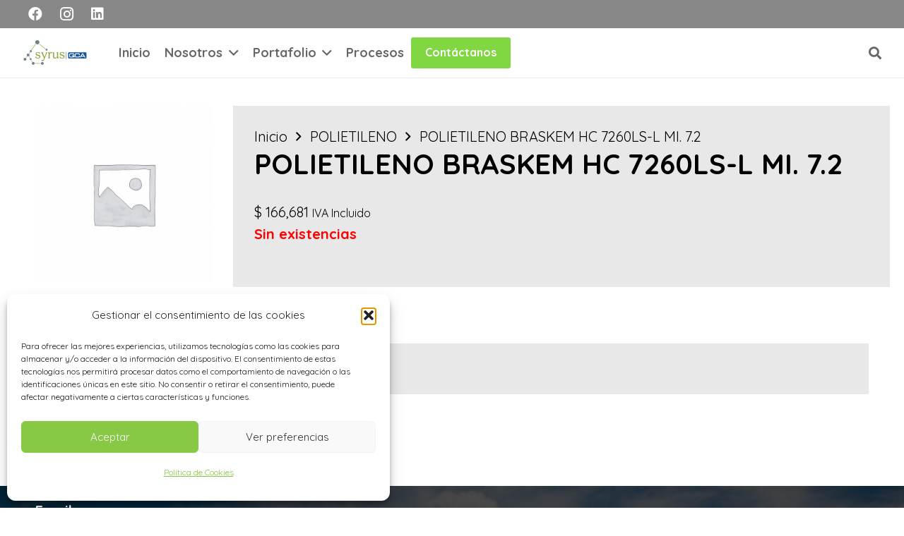

--- FILE ---
content_type: text/html; charset=utf-8
request_url: https://www.google.com/recaptcha/api2/aframe
body_size: 248
content:
<!DOCTYPE HTML><html><head><meta http-equiv="content-type" content="text/html; charset=UTF-8"></head><body><script nonce="ue-Fk-dzJrXquEfDPgpDew">/** Anti-fraud and anti-abuse applications only. See google.com/recaptcha */ try{var clients={'sodar':'https://pagead2.googlesyndication.com/pagead/sodar?'};window.addEventListener("message",function(a){try{if(a.source===window.parent){var b=JSON.parse(a.data);var c=clients[b['id']];if(c){var d=document.createElement('img');d.src=c+b['params']+'&rc='+(localStorage.getItem("rc::a")?sessionStorage.getItem("rc::b"):"");window.document.body.appendChild(d);sessionStorage.setItem("rc::e",parseInt(sessionStorage.getItem("rc::e")||0)+1);localStorage.setItem("rc::h",'1768378811165');}}}catch(b){}});window.parent.postMessage("_grecaptcha_ready", "*");}catch(b){}</script></body></html>

--- FILE ---
content_type: text/css
request_url: https://syrusqca.com.co/wp-content/plugins/wpb-popup-for-contact-form-7/assets/css/frontend.css?ver=1.0
body_size: 1320
content:
.wpb-pcf-alert {
    position: relative;
    padding: .75rem 1.25rem;
    margin-bottom: 1rem;
    border: 1px solid transparent;
    border-radius: .25rem;
}
.wpb-pcf-alert.wpb-pcf-alert-inline {
    display: inline-block;
}
.wpb-pcf-alert-error {
    color: #721c24;
    background-color: #f8d7da;
    border-color: #f5c6cb;
}
.wpb-pcf-btn {
    display: flex;
    text-transform: inherit;
    letter-spacing: inherit;
    text-decoration: none;
    font-weight: 600;
    color: #212529;
    text-align: center;
    align-items: center;
    -webkit-user-select: none;
    -moz-user-select: none;
    -ms-user-select: none;
    user-select: none;
    background-color: transparent;
    line-height: normal;
    border: 0;
    border-radius: 3px;
    -webkit-transition: all .3s linear;
    -moz-transition: all .3s linear;
    -ms-transition: all .3s linear;
    -o-transition: all .3s linear;
    transition: all .3s linear;
    -webkit-font-smoothing: antialiased;
}
.wpb-pcf-btn.wpb-pcf-btn-large {
    padding: 13px 25px 15px;
    font-size: 17px;
    line-height: normal;
}
.wpb-pcf-btn.wpb-pcf-btn-medium {
    padding: 11px 20px 13px;
    font-size: 16px;
    line-height: normal;
}
.wpb-pcf-btn.wpb-pcf-btn-small {
    padding: 9px 15px 10px;
    font-size: 14px;
    line-height: normal;
}
.wpb-pcf-btn-default {
    color: #fff;
    background-color: #17a2b8;
}
.wpb-pcf-btn-default:hover, .wpb-pcf-btn-default:focus {
    color: #fff;
    background-color: #138496;
    background-image: inherit;
    outline: 0;
    text-decoration: none;
}
.woocommerce ul.products .wpb-pcf-btn,
.woocommerce-page ul.products .wpb-pcf-btn {
    padding: .618em 1em;
    font-weight: 700;
    font-size: 100%;
    margin-top: 10px;
    border: 0;
}
.summary .wpb-pcf-btn {
    margin-bottom: 20px;
}
.admin-bar .swal2-container {
    padding-top: 56px;
}

/*
Contact Form Style
*/

.wpb-pcf-form-style-true .swal2-content,
.wpb-pcf-form-style-true .swal2-modal {
    text-align: unset!important;
}
.rtl .wpb-pcf-form-style-true .swal2-content,
.rtl .wpb-pcf-form-style-true .swal2-modal {
    text-align: right!important;
}
.rtl .wpb-pcf-form-style-true * {
    direction: rtl;
}
.wpb-pcf-form-style-true .swal2-popup {
    background: #f4f7f8;
}
.wpb-pcf-form-style-true fieldset{
	border: none;
}
.wpb-pcf-form-style-true legend {
	font-size: 1.4em;
	margin-bottom: 10px;
}
.wpb-pcf-form-style-true label {
    display: block;
    font-size: 16px;
    line-height: normal;
    font-weight: 600;
    -webkit-font-smoothing: antialiased;
}
.wpb-pcf-form-style-true input[type="text"],
.wpb-pcf-form-style-true input[type="date"],
.wpb-pcf-form-style-true input[type="datetime"],
.wpb-pcf-form-style-true input[type="email"],
.wpb-pcf-form-style-true input[type="number"],
.wpb-pcf-form-style-true input[type="search"],
.wpb-pcf-form-style-true input[type="time"],
.wpb-pcf-form-style-true input[type="url"],
.wpb-pcf-form-style-true input[type="tel"],
.wpb-pcf-form-style-true textarea,
.wpb-pcf-form-style-true select {
	background: rgba(255,255,255,.1);
	border: none;
	border-radius: 4px;
	font-size: 15px;
	margin: 0;
	outline: 0;
	padding: 10px;
	width: 100%;
	box-sizing: border-box; 
	-webkit-box-sizing: border-box;
	-moz-box-sizing: border-box; 
	background-color: #e8eeef;
	color:#8a97a0;
	-webkit-box-shadow: 0 1px 0 rgba(0,0,0,0.03) inset;
	box-shadow: 0 1px 0 rgba(0,0,0,0.03) inset;
    -webkit-transition: all .3s linear;
    -moz-transition: all .3s linear;
    -ms-transition: all .3s linear;
    -o-transition: all .3s linear;
    transition: all .3s linear;
}
.wpb-pcf-form-style-true input[type="text"]:focus,
.wpb-pcf-form-style-true input[type="date"]:focus,
.wpb-pcf-form-style-true input[type="datetime"]:focus,
.wpb-pcf-form-style-true input[type="email"]:focus,
.wpb-pcf-form-style-true input[type="number"]:focus,
.wpb-pcf-form-style-true input[type="search"]:focus,
.wpb-pcf-form-style-true input[type="time"]:focus,
.wpb-pcf-form-style-true input[type="url"]:focus,
.wpb-pcf-form-style-true input[type="tel"]:focus,
.wpb-pcf-form-style-true textarea:focus,
.wpb-pcf-form-style-true select:focus{
	background: #d2d9dd;
}
.wpb-pcf-form-style-true select{
	-webkit-appearance: menulist-button;
	height:35px;
}
.wpb-pcf-form-style-true .number {
	background: #1abc9c;
	color: #fff;
	height: 30px;
	width: 30px;
	display: inline-block;
	font-size: 0.8em;
	margin-right: 4px;
	line-height: 30px;
	text-align: center;
	text-shadow: 0 1px 0 rgba(255,255,255,0.2);
	border-radius: 15px 15px 15px 0px;
}

.wpb-pcf-form-style-true input[type="submit"],
.wpb-pcf-form-style-true input[type="button"]
{
	position: relative;
    display: block;
    padding: 12px 35px!important;
    color: #FFF;
    margin: 0 auto;
    background: #1abc9c;
    font-size: 18px;
    line-height: normal!important;
    text-align: center;
    font-style: inherit;
    width: 100%;
    border: 0!important;
    text-shadow: unset!important;
    box-shadow: unset!important;
    height: unset!important;
    border-radius: 3px;
    margin-bottom: 10px;
    font-weight: 600;
    -webkit-font-smoothing: antialiased;
    -webkit-transition: all .3s linear;
    -moz-transition: all .3s linear;
    -ms-transition: all .3s linear;
    -o-transition: all .3s linear;
    transition: all .3s linear;
}
.wpb-pcf-form-style-true input[type="submit"]:hover,
.wpb-pcf-form-style-true input[type="button"]:hover,
.wpb-pcf-form-style-true input[type="submit"]:focus,
.wpb-pcf-form-style-true input[type="button"]:focus
{
	background: #109177;
}
.wpb-pcf-form-style-true input[type="submit"]:focus,
.wpb-pcf-form-style-true input[type="button"]:focus
{
	outline: 0;
}
.wpb-pcf-form-style-true input[type="submit"].wpcf7-submit, .wpb-pcf-form-style-true input[type="button"].wpcf7-submit {
    margin-bottom: 0;;
}
.wpb-pcf-form-style-true div.wpcf7-response-output {
    margin: 20px 0 0;
    padding: 10px 15px;
}
.wpb-pcf-form-style-true form.wpcf7-form .ajax-loader {
    display: none;
}
.wpb-pcf-form-style-true form.wpcf7-form.submitting .ajax-loader {
    display: block;
    margin-top: 15px;;
}
.wpb-pcf-form-style-true .wpcf7 form>p,
.wpb-pcf-form-style-true .wpcf7 form>div {
    margin-bottom: 20px;
}
.wpb-pcf-form-style-true .wpcf7-form {
    margin-bottom: -10px;
}
.wpb-pcf-form-style-true .wpcf7 form>p span,
.wpb-pcf-form-style-true .wpcf7 form>div span {
    display: block;
    margin-top: 10px;
}
@keyframes spinner {
    to {transform: rotate(360deg);}
}
.wpb-pcf-btn-loading:before {
    content: '';
    box-sizing: border-box;
    width: 15px;
    height: 15px;
    margin-right: 7px;
    border-radius: 50%;
    border: 2px solid rgba(255, 255, 255, 0.3);
    border-top-color: #fff;
    animation: spinner .6s linear infinite;
}
.rtl .wpb-pcf-btn-loading:before {
    margin-left: 7px;
    margin-right: 0;
}
.menu-item .wpb-pcf-btn-loading:before {
    display: none!important;
}
.theme-hestia li.product .wpb-pcf-btn {
    margin: 10px auto 20px;
}
.theme-oceanwp  li.product.owp-content-center .wpb-pcf-btn {
    margin: 10px auto 20px;
}
.theme-oceanwp.single-product .wpb-pcf-btn {
    margin-top: 20px;
}
.theme-storefront .wpb-pcf-form-style-true form {
    margin-bottom: 0;
}
.theme-storefront li.product .wpb-pcf-btn,
.theme-sydney li.product .wpb-pcf-btn,
.theme-dt-the7 .dt-products.woo-hover .wpb-pcf-btn {
    margin: 10px auto 0;
}
.wpb-pcf-form-style-false .swal2-html-container {
    text-align: inherit!important;
}